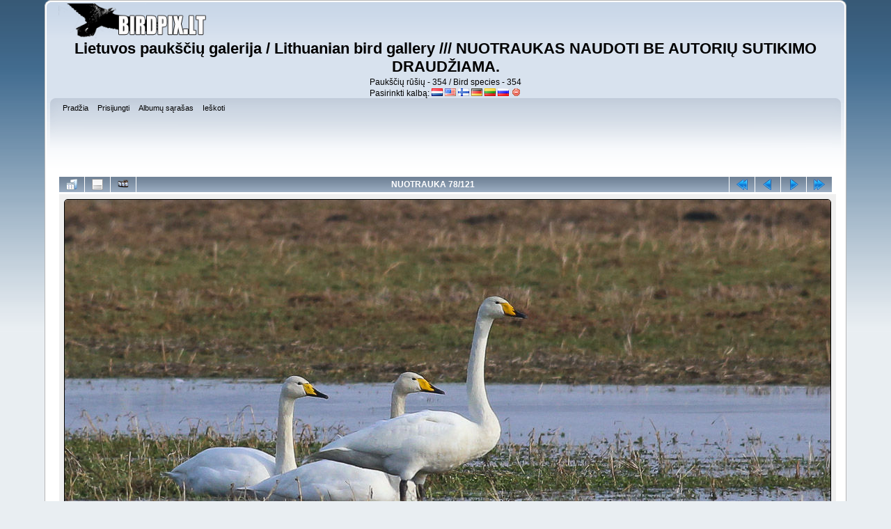

--- FILE ---
content_type: text/html; charset=utf-8
request_url: http://www.birdpix.lt/pagrindinis/displayimage.php?album=79&pid=18907
body_size: 4072
content:
<!DOCTYPE html PUBLIC "-//W3C//DTD XHTML 1.0 Transitional//EN"
   "http://www.w3.org/TR/xhtml1/DTD/xhtml1-transitional.dtd">
<html xmlns="http://www.w3.org/1999/xhtml" xml:lang="en" lang="en" dir="ltr">
<head>
<meta http-equiv="Content-Type" content="text/html; charset=utf-8" />
<meta http-equiv="Pragma" content="no-cache" />
<title>Birdpix Lt paukščių fotografija</title>
<link rel="start" href="displayimage.php?album=79&amp;pid=24435" title="Grįžti į pradžią" />
<link rel="prev" href="displayimage.php?album=79&amp;pid=24670#top_display_media" title="Ankstesnė nuotrauka" />
<link rel="last" href="displayimage.php?album=79&amp;pid=16245" title="Pereiti į pabaigą" />
<link rel="next" href="displayimage.php?album=79&amp;pid=27596#top_display_media" title="Kita nuotrauka"/>
<link rel="up" href="thumbnails.php?album=79&amp;page=2" title="Grįžti į miniatiūrų puslapį"/>

<link rel="stylesheet" href="css/coppermine.css" type="text/css" />
<link rel="stylesheet" href="themes/curve/style.css" type="text/css" />
<link rel="shortcut icon" href="favicon.ico" />
<!-- Begin IE6 support -->
<!--[if lt IE 7]>
<style>
body {behavior: url(themes/curve/csshover3.htc );}
.dropmenu li {width: 1px;} .dropmenu li a.firstlevel span.firstlevel {white-space: nowrap;} .main_menu {overflow: auto;}
</style>
<![endif]-->
<!-- End IE6 support -->
<script type="text/javascript">
/* <![CDATA[ */
    var js_vars = {"site_url":"http:\/\/www.birdpix.lt\/pagrindinis","debug":false,"icon_dir":"images\/icons\/","lang_close":"U\u017edaryti","icon_close_path":"images\/icons\/close.png","cookies_allowed":true,"position":"77","album":79,"cat":false,"buttons":{"pic_info_title":"Rodyti\/sl\u0117pti nuotraukos informacij\u0105","pic_info_btn":"","slideshow_tgt":"displayimage.php?album=79&amp;pid=18907&amp;slideshow=5000#top_display_media","slideshow_title":"Skaidri\u0173 per\u017ei\u016bra","slideshow_btn":"","loc":""},"thumb_width":"300","thumb_use":"any","max_item":"5","count":"121","picture_id":"18907"};
/* ]]> */
</script>
<script type="text/javascript" src="js/jquery-1.3.2.js"></script>
<script type="text/javascript" src="js/scripts.js"></script>
<script type="text/javascript" src="js/jquery.greybox.js"></script>
<script type="text/javascript" src="js/jquery.elastic.js"></script>
<script type="text/javascript" src="js/displayimage.js"></script>

<!--
  SVN version info:
  Coppermine version: 1.5.9
  $HeadURL: https://coppermine.svn.sourceforge.net/svnroot/coppermine/trunk/cpg1.5.x/themes/curve/template.html $
  $Revision: 7809 $
-->
</head>
<body>
    
    <div id="cpg_logo_block_outer">
        <div class="cpg_logo_block_inner">
            <div id="cpg_logo_block_logo"><a href="http://www.birdpix.lt/"><img src="images/coppermine-logo.png" alt="Birdpix logo" width="217" height="50" border="0" /></a></div>
            <div id="cpg_logo_block_name">
                <h1>Lietuvos paukščių galerija / Lithuanian bird gallery    ///    NUOTRAUKAS NAUDOTI BE AUTORIŲ SUTIKIMO DRAUDŽIAMA.</h1>
                <h3>Paukščių rūšių - 354 / Bird species - 354</h3>
				<div id="cpgChooseFlags" class="inline">Pasirinkti kalbą: 
<a href="displayimage.php?album=79&amp;pid=18907&amp;lang=dutch" rel="nofollow"><img src="images/flags/nl.png" border="0" width="16" height="11" alt="" title="Dutch / Nederlands" /></a>

<a href="displayimage.php?album=79&amp;pid=18907&amp;lang=english" rel="nofollow"><img src="images/flags/us.png" border="0" width="16" height="11" alt="" title="English (US)" /></a>

<a href="displayimage.php?album=79&amp;pid=18907&amp;lang=finnish" rel="nofollow"><img src="images/flags/fi.png" border="0" width="16" height="11" alt="" title="Finnish / Suomea" /></a>

<a href="displayimage.php?album=79&amp;pid=18907&amp;lang=german" rel="nofollow"><img src="images/flags/de.png" border="0" width="16" height="11" alt="" title="German (informal) / Deutsch (Du)" /></a>

<a href="displayimage.php?album=79&amp;pid=18907&amp;lang=lithuanian" rel="nofollow"><img src="images/flags/lt.png" border="0" width="16" height="11" alt="" title="Lithuanian (Lt) / Lietuvių (LT)" /></a>

<a href="displayimage.php?album=79&amp;pid=18907&amp;lang=russian" rel="nofollow"><img src="images/flags/ru.png" border="0" width="16" height="11" alt="" title="Russian / Русский" /></a>
<a href="displayimage.php?album=79&amp;pid=18907&amp;lang=xxx" rel="nofollow"><img src="images/flags/reset.png" border="0" width="16" height="11" alt="" title="Nustatyti kalbą" /></a>
</div>
            </div>
            <div class="clearer"></div>
        </div>
    </div>
    <div id="cpg_header_block_outer">
        <div class="cpg_header_block_inner">
            <div id="main_menu">
                    <ul class="dropmenu">
          
                        <!-- BEGIN home -->
                        <li>
                            <a href="index.php" title="Eiti į pagrindinį puslapį" class="firstlevel" ><span class="firstlevel">Pradžia</span></a>
                            
                        </li>
                        <!-- END home -->
                        
                        
                        
                        <!-- BEGIN login -->
                        <li>
                            <a href="login.php?referer=displayimage.php%3Falbum%3D79%26pid%3D18907" title="Prisijungti"  class="firstlevel" ><span class="firstlevel">Prisijungti</span></a>
                        </li>
                        <!-- END login -->
                        
</ul>
                    <ul class="dropmenu">
          
                        
                        <!-- BEGIN album_list -->
                        <li>
                            <a href="index.php?cat=2" title="Eiti į albumų sąrašą" class="firstlevel" ><span class="firstlevel">Albumų sąrašas</span></a>
                            <ul>
                                <!-- BEGIN lastup -->
                                <li>
                                    <a href="thumbnails.php?album=lastup&amp;cat=-79" title="Rodyti vėliausius įkeltus" rel="nofollow"><span>Vėliausiai įkelti</span></a>
                                </li>
                                <!-- END lastup -->
                                <!-- BEGIN lastcom -->
                                <li>
                                    <a href="thumbnails.php?album=lastcom&amp;cat=-79" title="Naujausi komentarai" rel="nofollow"><span>Naujausi komentarai</span></a>
                                </li>
                                <!-- END lastcom -->
                                <!-- BEGIN topn -->
                                <li>
                                    <a href="thumbnails.php?album=topn&amp;cat=-79" title="Žiūrimiausi" rel="nofollow"><span>Žiūrimiausi</span></a>
                                </li>
                                <!-- END topn -->
                                <!-- BEGIN toprated -->
                                <li>
                                    <a href="thumbnails.php?album=toprated&amp;cat=-79" title="Aukščiausiai vertinami" rel="nofollow"><span>Aukščiausiai vertinami</span></a>
                                </li>
                                <!-- END toprated -->
                                <!-- BEGIN favpics -->
                                <li>
                                    <a href="thumbnails.php?album=favpics" title="Mėgstamiausi" rel="nofollow"><span>Mėgstamiausi</span></a>
                                </li>
                                <!-- END favpics -->
                            </ul>
                        </li>
                        <!-- END album_list -->
                        <!-- BEGIN search -->
                        <li>
                            <a href="search.php" title="Ieškoti galerijoje"  class="firstlevel" ><span class="firstlevel">Ieškoti</span></a>
                        </li>
                        <!-- END search -->
</ul>
                    
            </div><!-- Begin IE7 support --><img src="images/spacer.gif" class="menuheight" alt="" /><!-- End IE7 support -->
            <div class="clearer"></div>
            
        </div>
    </div>
    <div id="cpg_main_block_outer">
        <div class="cpg_main_block_inner">
            <a name="top_display_media"></a>
<!-- Start standard table -->
<table align="center" width="100%" cellspacing="1" cellpadding="0" class="maintable ">

        <tr>
                <td align="center" valign="middle" class="navmenu" width="48"><a href="thumbnails.php?album=79&amp;page=2" class="navmenu_pic" title="Grįžti į miniatiūrų puslapį"><img src="images/navbar/thumbnails.png" align="middle" border="0" alt="Grįžti į miniatiūrų puslapį" /></a></td>
<!-- BEGIN pic_info_button -->
                <!-- button will be added by displayimage.js -->
                <td id="pic_info_button" align="center" valign="middle" class="navmenu" width="48"></td>
<!-- END pic_info_button -->
<!-- BEGIN slideshow_button -->
                <!-- button will be added by displayimage.js -->
                <td id="slideshow_button" align="center" valign="middle" class="navmenu" width="48"></td>
<!-- END slideshow_button -->
                <td align="center" valign="middle" class="navmenu" width="100%">NUOTRAUKA 78/121</td>


<!-- BEGIN nav_start -->
                <td align="center" valign="middle" class="navmenu" width="48"><a href="displayimage.php?album=79&amp;pid=24435#top_display_media" class="navmenu_pic" title="Grįžti į pradžią"><img src="images/navbar/start.png" border="0" align="middle" alt="Grįžti į pradžią" /></a></td>
<!-- END nav_start -->
<!-- BEGIN nav_prev -->
                <td align="center" valign="middle" class="navmenu" width="48"><a href="displayimage.php?album=79&amp;pid=24670#top_display_media" class="navmenu_pic" title="Ankstesnė nuotrauka"><img src="images/navbar/prev.png" border="0" align="middle" alt="Ankstesnė nuotrauka" /></a></td>
<!-- END nav_prev -->
<!-- BEGIN nav_next -->
                <td align="center" valign="middle" class="navmenu" width="48"><a href="displayimage.php?album=79&amp;pid=27596#top_display_media" class="navmenu_pic" title="Kita nuotrauka"><img src="images/navbar/next.png" border="0" align="middle" alt="Kita nuotrauka" /></a></td>
<!-- END nav_next -->
<!-- BEGIN nav_end -->
                <td align="center" valign="middle" class="navmenu" width="48"><a href="displayimage.php?album=79&amp;pid=16245#top_display_media" class="navmenu_pic" title="Pereiti į pabaigą"><img src="images/navbar/end.png" border="0" align="middle" alt="Pereiti į pabaigą" /></a></td>
<!-- END nav_end -->

        </tr>
</table>
<!-- End standard table -->

<!-- Start standard table -->
<table align="center" width="100%" cellspacing="1" cellpadding="0" class="maintable ">
        <tr>
                <td align="center" class="display_media" nowrap="nowrap">
                        <table width="100%" cellspacing="2" cellpadding="0">
                                <tr>
                                        <td align="center" style="{SLIDESHOW_STYLE}">
                                                <img src="albums/userpics/10010/IMG_6387.jpg" width="1100" height="625" class="image" border="0" alt="" /><br />

                                        </td>
                                </tr>
                        </table>
                </td>
            </tr>
            <tr>
                <td>
                        <table width="100%" cellspacing="2" cellpadding="0" class="tableb tableb_alternate">
                                        <tr>
                                                <td align="center">
                                                        
                                                </td>
                                        </tr>
                        </table>


<!-- BEGIN img_desc -->
                        <table cellpadding="0" cellspacing="0" class="tableb tableb_alternate" width="100%">
<!-- BEGIN title -->
                                <tr>
                                        <td class="tableb tableb_alternate"><h1 class="pic_title">
                                                Gulbė giesmininkė (Cygnus cygnus)
                                        </h1></td>
                                </tr>
<!-- END title -->
<!-- BEGIN caption -->
                                <tr>
                                        <td class="tableb tableb_alternate"><h2 class="pic_caption">
                                                Klaipėdos raj.
                                        </h2></td>
                                </tr>
<!-- END caption -->
                        </table>
<!-- END img_desc -->
                </td>
        </tr>
</table>
<!-- End standard table -->

<div id="picinfo" style="display: block;">

<!-- Start standard table -->
<table align="center" width="100%" cellspacing="1" cellpadding="0" class="maintable ">
        <tr><td colspan="2" class="tableh2">Nuotraukos informacija</td></tr>
        <tr><td class="tableb tableb_alternate" valign="top" >Failo pavadinimas:</td><td class="tableb tableb_alternate">IMG_6387.jpg</td></tr>
        <tr><td class="tableb tableb_alternate" valign="top" >Albumo pavadinimas:</td><td class="tableb tableb_alternate"><span class="alblink"><a href="profile.php?uid=10">Saulius Karalius</a> / <a href="thumbnails.php?album=79">Gulbė giesmininkė (Cygnus cygnus) Whooper Swan</a></span></td></tr>
        <tr><td class="tableb tableb_alternate" valign="top" >Failo dydis:</td><td class="tableb tableb_alternate"><span dir="ltr">207&nbsp;KiB</span></td></tr>
        <tr><td class="tableb tableb_alternate" valign="top" >Įkėlimo data:</td><td class="tableb tableb_alternate">2015-02-21</td></tr>
        <tr><td class="tableb tableb_alternate" valign="top" >Dydis:</td><td class="tableb tableb_alternate">1100 x 625 pikselių</td></tr>
        <tr><td class="tableb tableb_alternate" valign="top" >Rodytas:</td><td class="tableb tableb_alternate">662 kartų</td></tr>
        <tr><td class="tableb tableb_alternate" valign="top" >DateTime Original:</td><td class="tableb tableb_alternate">2015:02:21 13:21:15</td></tr>
        <tr><td class="tableb tableb_alternate" valign="top" >Exposure Mode:</td><td class="tableb tableb_alternate">0</td></tr>
        <tr><td class="tableb tableb_alternate" valign="top" >Exposure Program:</td><td class="tableb tableb_alternate">Aperture Priority</td></tr>
        <tr><td class="tableb tableb_alternate" valign="top" >Exposure Time:</td><td class="tableb tableb_alternate">1/2000 sec</td></tr>
        <tr><td class="tableb tableb_alternate" valign="top" >FNumber:</td><td class="tableb tableb_alternate">f/8</td></tr>
        <tr><td class="tableb tableb_alternate" valign="top" >Focal Length:</td><td class="tableb tableb_alternate">400 mm</td></tr>
        <tr><td class="tableb tableb_alternate" valign="top" >ISO:</td><td class="tableb tableb_alternate">800</td></tr>
        <tr><td class="tableb tableb_alternate" valign="top" >Modelis:</td><td class="tableb tableb_alternate">Canon EOS 6D</td></tr>
        <tr><td class="tableb tableb_alternate" valign="top" >White Balance:</td><td class="tableb tableb_alternate">0</td></tr>
        <tr><td class="tableb tableb_alternate" valign="top" >URL:</td><td class="tableb tableb_alternate"><a href="http://www.birdpix.lt/pagrindinis/displayimage.php?pid=18907" >http://www.birdpix.lt/pagrindinis/displayimage.php?pid=18907</a></td></tr>
        <tr><td class="tableb tableb_alternate" valign="top" >Mėgstamiausi:</td><td class="tableb tableb_alternate"><a href="addfav.php?pid=18907&amp;referer=displayimage.php%3Falbum%3D79%26pid%3D18907" >Į mėgstamiausius</a></td></tr>
</table>
<!-- End standard table -->
</div>
<a name="comments_top"></a><div id="comments">
<br />
<!-- Start standard table -->
<table align="center" width="100%" cellspacing="1" cellpadding="0" class="maintable ">
<tr><td class="tableh2"><div style="float: left">Komentaras 1 iki 2 iš 2</div><div style="float: right">Puslapis: <b>1</b></div></td></tr></table>
<!-- End standard table -->
<br /><table align="center" width="100%" cellspacing="1" cellpadding="0" class="maintable" border="0">
    <tr>
        <td>
            <table width="100%" cellpadding="0" cellspacing="0">
                <tr>
                    <td class="tableh2" nowrap="nowrap">
                        <strong><a href="profile.php?uid=3">Vytautas JUSYS</a></strong>
                        <a name="comment33634"></a>&nbsp;

                    </td>
                    <td class="tableh2" align="right" width="100%">

<!-- BEGIN pending approval -->
                        
<!-- END pending approval -->

                    </td>
                    <td class="tableh2" align="right" nowrap="nowrap">
                        <span class="comment_date">[2015-02-21 19:33]</span>
                    </td>
                </tr>
            </table>
        </td>
    </tr>
    <tr>
        <td class="tableb tableb_alternate">
            <div id="cbody33634" style="display:block">
                Kur?
            </div>
            <div id="cedit33634" style="display:none">


            </div>
        </td>
    </tr>
</table><table align="center" width="100%" cellspacing="1" cellpadding="0" class="maintable" border="0">
    <tr>
        <td>
            <table width="100%" cellpadding="0" cellspacing="0">
                <tr>
                    <td class="tableh2" nowrap="nowrap">
                        <strong><a href="profile.php?uid=1">Eugenijus Kavaliauskas</a></strong>
                        <a name="comment33635"></a>&nbsp;

                    </td>
                    <td class="tableh2" align="right" width="100%">

<!-- BEGIN pending approval -->
                        
<!-- END pending approval -->

                    </td>
                    <td class="tableh2" align="right" nowrap="nowrap">
                        <span class="comment_date">[2015-02-21 20:22]</span>
                    </td>
                </tr>
            </table>
        </td>
    </tr>
    <tr>
        <td class="tableb tableb_alternate">
            <div id="cbody33635" style="display:block">
                Kaip kur? ... K O P G A L I S <img src="images/smiles/smile.gif" alt="Smile" />
            </div>
            <div id="cedit33635" style="display:none">


            </div>
        </td>
    </tr>
</table><br />
<!-- Start standard table -->
<table align="center" width="100%" cellspacing="1" cellpadding="0" class="maintable ">
<tr><td class="tableh2"><div style="float: left">Komentaras 1 iki 2 iš 2</div><div style="float: right">Puslapis: <b>1</b></div></td></tr></table>
<!-- End standard table -->
<br /></div>

            <br /> <!-- workaround for issue 64492 - do not remove the line break! -->
        </div>
    </div>
    <div id="cpg_footer_block_outer">
        <div class="cpg_footer_block_inner">
            
            
<div class="footer" align="center" style="padding:10px;display:block;visibility:visible; font-family: Verdana,Arial,sans-serif;">Powered by <a href="http://coppermine-gallery.net/" title="Coppermine Photo Gallery" rel="external">Coppermine Photo Gallery</a></div>
        </div>
    </div>
<!--Coppermine Photo Gallery 1.5.44 (stable)-->
</body>
</html>